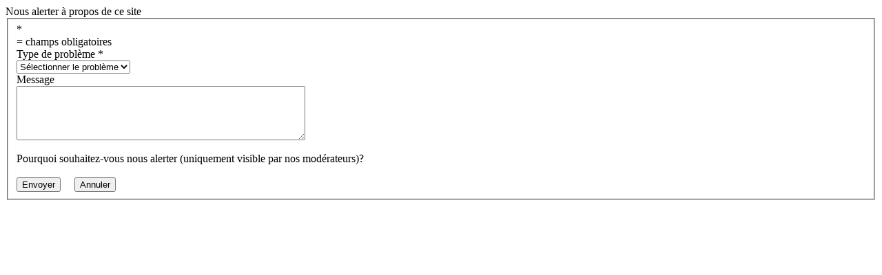

--- FILE ---
content_type: text/html; charset=UTF-8
request_url: https://colonelreyel.fr/contact/problemPopup/364
body_size: 662
content:
<head>
<meta name="robots" content="noindex, nofollow" />
</head>
<script type="text/javascript" src="//colonelreyel.fr/javascript/jquery/jquery-validate/jquery.validate.js"></script>
<script type="text/javascript" src="//colonelreyel.fr/javascript/jquery/jquery.form.js"></script>
<script type="text/javascript" src="//colonelreyel.fr/javascript/jquery/jquery.formTool.js"></script> 
<script type="text/javascript" src="//colonelreyel.fr/javascript/contact/problemPopup.js"></script> 
<div id="popup_principal">
<div id="popup_top">
Nous alerter à propos de ce site
</div>
<div id="popup_main1">
<div id="popup_main2">
<div id="popup_middle">
<div id="popup_column">
<form action="//colonelreyel.fr/contact/saveItemProblem" method="post" id="problemPopupForm">
<input type="hidden" name="siteId" value="364"> 
<fieldset class="column_in_popup">
<div class="form_popup">
<label class="title_popup"><span class="text_color_mandatory">*</span></label>
<div class="infos_popup">= champs obligatoires</div>
</div>
<div class="form_popup">
<label class="title_popup">Type de problème <span class="text_color_mandatory">*</span></label>
<div class="infos_popup">
<select name="type">
<option value="">Sélectionner le problème</option>
<option value="spam">Spam</option>
<option value="badCategory">Mauvaise catégorie</option>
<option value="expired">Domaine Hors Service</option>
<option value="expired">Page non trouvée</option>		
<option value="others">Autre</option>
</select>
</div>
</div>
<div class="form_popup">
<label class="title_popup">Message</label>
<div class="infos_popup"><textarea class="textarea_large" name="description" cols="50" rows="5" id="categoryDescription"></textarea></div>
</div>
<div class="form_popup">
<label class="title_popup">&nbsp;</label>
<div class="infos_popup">Pourquoi souhaitez-vous nous alerter (uniquement visible par nos modérateurs)?</div>
</div>
<div class="form_popup">
<label class="title_popup">&nbsp;</label>
<div class="infos_popup"><input type="submit" class="button" value="Envoyer" /> &nbsp;&nbsp;&nbsp;&nbsp;<input type="button" class="button close" value="Annuler" /></div>
</div>
</fieldset>
</form>
</div>
</div>
<div class="fixe">&nbsp;</div>
</div>
</div>
</div>
</body>

--- FILE ---
content_type: application/javascript
request_url: https://colonelreyel.fr/javascript/contact/problemPopup.js
body_size: 303
content:
$(document).data("popupStart", function(popupWindow)
{
  $("#problemPopupForm", popupWindow).validate({
   rules: {
     type: "required",
     privateCode: "required"
   },
   messages: {
     privateCode: _t("Please enter captcha code")
   },
   errorPlacement: function()
   {
   
   },
  submitHandler: function(form)
  {
      $(form).ajaxSubmit({dataType:  'json',
      success : function(response)
      {
          if(response.status == "error")
          {
              $.alertDialog(response.message);
              $("a.linkGenerateNewCaptchaImg", $(form)).click();
          }
          
          if(response.status == "ok")
          {
            $.alertDialog(_t("Your message was saved"), function()
            {
                popupWindow.dialog("close");
            });
          }
          
      }});
      return false;
  }
  });
  
  $("input.close", popupWindow).click(function()
  {
      popupWindow.dialog("close");
  });
  
});

--- FILE ---
content_type: application/javascript
request_url: https://colonelreyel.fr/javascript/jquery/jquery.formTool.js
body_size: 928
content:
$(document).ready(function(){

    $.alertDialog = function(message, callback){
        $("<div title='" + _t('Validation message') + "'><p style='text-align:center;font-size:1.1em'><br/><b>" + message + "</b></p></div>").dialog({
            autoOpen: true,
            modal: true,
			width: 600,
            resizable: false,
            draggable: false,
            close: function(){
                $(this).remove();
            },
            buttons: {
                "Ok": function(){
                
                    $(this).dialog("close");
                    if (callback) 
                        callback();
                }
            }
        });
    }
    
    $.confirmDialog = function(message, callback){
        $("<div title='" + _t('Validation message') + "'><p style='text-align:center;font-size:1.1em'><br/><b>" + message + "</b></p></div>").dialog({
            autoOpen: true,
            modal: true,
            resizable: false,
            draggable: false,
            close: function(){
                $(this).remove();
            },
            buttons: {
                "Ok": function(){
                
                    $(this).dialog("close");
                    if (callback) 
                        callback();
                }
            }
        });
        
        return false;
    }
    
    var errorParentSelector = "div[class^=form], td";
    
    jQuery.validator.setDefaults({
        errorElement: "div",
        errorClass: "text_error",
        
        highlight: function(element, errorClass){
            var $row = $(element).closest(errorParentSelector);
            
            if (!$row.hasClass("error")) {
                $row.addClass("error");
            }
        },
        unhighlight: function(element, errorClass){
            var $row = $(element).closest(errorParentSelector);
            if ($row.hasClass("error")) {
                $row.removeClass("error");
            }
        },
        errorPlacement: function(error, element){
            error.prependTo(element.closest(errorParentSelector));
        }
        
    });
    
    $.fn.ajaxFormSubmitter = function(params){
        var defaults = {
            submitHandler: function(form){
            
                $(form).ajaxSubmit({
                    dataType: 'json',
                    success: function(response){
                        if (response.status == "error") {
                            $.alertDialog(response.message);
                        }
                        
                        if (response.status == "ok") {
                            $.alertDialog(response.message, function() {
                            if (response.redirectUrl) {
                               location.href = response.redirectUrl;
                            }
                            });
                        }
                        
                    }
                })
            }
        };
        
        return $(this).each(function(){
        
            $(this).validate($.extend(defaults, params));
        });
    };
    
    $.extend($.validator.messages, {
        required: setting.lang["This field is required"]
    });
    
    var ajaxInProgress = 0;
    var progressDialog = $("<div title='" + setting.lang["Loading"] + "'><p style='text-align:center;font-size:1.6em'><br/><b>" + setting.lang["Loading..."] + "</b><br><img style=\"margin-top:10px;\" src=\"" + setting.siteRootUrl + "/javascript/loader.gif\"></p></div>").dialog({ autoOpen: false, resizable: false, modal: false, width: 500, draggable :false });
    
    $(document).ajaxSend(function(r,s){

       ajaxInProgress++;
       
       if(ajaxInProgress == 1)
       {
           progressDialog.dialog("open");
       }
         
    });  

    $(document).ajaxStop(function(r,s){
        ajaxInProgress = 0;
        progressDialog.dialog("close");
    });
      
});
